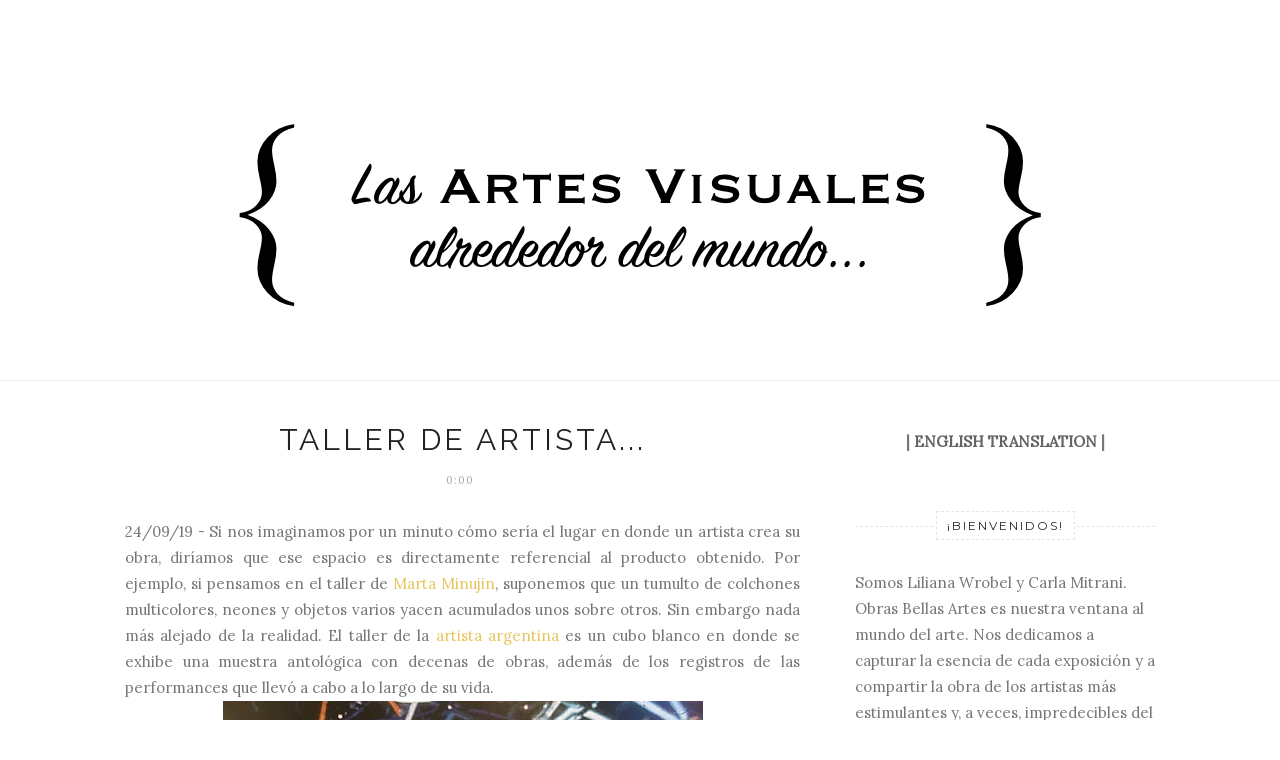

--- FILE ---
content_type: text/javascript; charset=UTF-8
request_url: https://www.obrasbellasartes.art/feeds/posts/default/-/Miscel%C3%A1neas?alt=json-in-script&callback=related_results_labels_thumbs&max-results=6
body_size: 12790
content:
// API callback
related_results_labels_thumbs({"version":"1.0","encoding":"UTF-8","feed":{"xmlns":"http://www.w3.org/2005/Atom","xmlns$openSearch":"http://a9.com/-/spec/opensearchrss/1.0/","xmlns$blogger":"http://schemas.google.com/blogger/2008","xmlns$georss":"http://www.georss.org/georss","xmlns$gd":"http://schemas.google.com/g/2005","xmlns$thr":"http://purl.org/syndication/thread/1.0","id":{"$t":"tag:blogger.com,1999:blog-2888426848842216261"},"updated":{"$t":"2026-01-13T17:28:23.934-08:00"},"category":[{"term":"Exposiciones Temporarias"},{"term":"Misceláneas"},{"term":"Siglo XXI"},{"term":"Arte Contemporáneo"},{"term":"Siglo XX"},{"term":"Fotografía"},{"term":"Arte Argentino"},{"term":"Escultura"},{"term":"Siglo XIX"},{"term":"Colecciones"},{"term":"Arte Europeo de los Siglos XIV al XVIII"},{"term":"Arte \u0026 Moda"},{"term":"Ferias"},{"term":"Donaciones"},{"term":"Video"},{"term":"Abstracción geométrica"},{"term":"Arte Antiguo"},{"term":"Arte del Renacimiento"},{"term":"Artes Electrónicas"},{"term":"Pintura y escultura francesa del siglo XIX"},{"term":"Arte Indigenista"},{"term":"Arte Interactivo"},{"term":"Arte Latinoamericano"},{"term":"Barroco"},{"term":"Mercado"},{"term":"Performance"},{"term":"Siglo XVI"},{"term":"Siglo XVIII"},{"term":"Tapices"},{"term":"Arte Chino"},{"term":"Arte Conceptual"},{"term":"Arte Moderno"},{"term":"Comisiones"},{"term":"Grabados"},{"term":"Manierismo"},{"term":"Nuevo Realismo"},{"term":"Pintura Italiana del Siglo XVIII"},{"term":"Posimpresionismo"},{"term":"Siglo XVII"}],"title":{"type":"text","$t":"El mundo de las Artes Visuales..."},"subtitle":{"type":"html","$t":""},"link":[{"rel":"http://schemas.google.com/g/2005#feed","type":"application/atom+xml","href":"https:\/\/www.obrasbellasartes.art\/feeds\/posts\/default"},{"rel":"self","type":"application/atom+xml","href":"https:\/\/www.blogger.com\/feeds\/2888426848842216261\/posts\/default\/-\/Miscel%C3%A1neas?alt=json-in-script\u0026max-results=6"},{"rel":"alternate","type":"text/html","href":"https:\/\/www.obrasbellasartes.art\/search\/label\/Miscel%C3%A1neas"},{"rel":"hub","href":"http://pubsubhubbub.appspot.com/"},{"rel":"next","type":"application/atom+xml","href":"https:\/\/www.blogger.com\/feeds\/2888426848842216261\/posts\/default\/-\/Miscel%C3%A1neas\/-\/Miscel%C3%A1neas?alt=json-in-script\u0026start-index=7\u0026max-results=6"}],"author":[{"name":{"$t":"Obras Bellas Artes"},"uri":{"$t":"http:\/\/www.blogger.com\/profile\/03282388425055802691"},"email":{"$t":"noreply@blogger.com"},"gd$image":{"rel":"http://schemas.google.com/g/2005#thumbnail","width":"16","height":"16","src":"https:\/\/img1.blogblog.com\/img\/b16-rounded.gif"}}],"generator":{"version":"7.00","uri":"http://www.blogger.com","$t":"Blogger"},"openSearch$totalResults":{"$t":"134"},"openSearch$startIndex":{"$t":"1"},"openSearch$itemsPerPage":{"$t":"6"},"entry":[{"id":{"$t":"tag:blogger.com,1999:blog-2888426848842216261.post-2114482347593071451"},"published":{"$t":"2025-01-06T13:42:00.000-08:00"},"updated":{"$t":"2025-01-08T09:31:28.144-08:00"},"category":[{"scheme":"http://www.blogger.com/atom/ns#","term":"Misceláneas"}],"title":{"type":"text","$t":"Lo que nos dejó el  2024..."},"content":{"type":"html","$t":"\u003Cdiv style=\"text-align: justify;\"\u003E\u0026nbsp;\u003C\/div\u003E\u003Cdiv style=\"text-align: left;\"\u003E\u003Cdiv\u003E\u003Cdiv style=\"text-align: justify;\"\u003E\u003Cb style=\"font-family: inherit;\"\u003EIndigenismo\u003C\/b\u003E\u003C\/div\u003E\u003Cspan lang=\"ES\"\u003E\u003Cdiv style=\"text-align: justify;\"\u003E\u003Cspan style=\"font-family: inherit;\"\u003EA través de la escultura, \u003C\/span\u003E\u003Ca href=\"https:\/\/www.obrasbellasartes.art\/2024\/11\/autonomia-indigenista-confirmada.html\" style=\"font-family: inherit;\" target=\"_blank\"\u003Ela instalación\u003C\/a\u003E\u003Cspan style=\"font-family: inherit;\"\u003E o la pintura, las culturas indígenas revelan su poder, emergiendo en espacios públicos, en el mercado de arte, en galerías y hasta en las instituciones más tradicionales. La memoria y la ecología\u0026nbsp;son los temas predominantes de estos trabajos centrados en la\u0026nbsp;riqueza de la diversidad, provocando una experiencia estética en la que aflora esta identidad conectada con la naturaleza (ahora más necesaria que nunca). Dicha retro-estética se reafirma, ya no solo como un susurro pasajero, sino como rugido listo para quedarse.\u003C\/span\u003E\u003C\/div\u003E\u003C\/span\u003E\u003Cspan lang=\"ES\"\u003E\u003Cdiv style=\"text-align: justify;\"\u003E\u003Cspan style=\"font-family: inherit;\"\u003E\u0026nbsp;\u003C\/span\u003E\u003C\/div\u003E\u003C\/span\u003E\u003Cspan lang=\"ES\"\u003E\u003Cdiv style=\"text-align: justify;\"\u003E\u003Cb style=\"font-family: inherit;\"\u003EPervivencia de las muestras inmersivas\u003C\/b\u003E\u003C\/div\u003E\u003C\/span\u003E\u003Cspan lang=\"ES\"\u003E\u003Cdiv style=\"text-align: justify;\"\u003E\u003Cspan lang=\"ES\"\u003E\u003Cspan style=\"font-family: inherit;\"\u003ELas \u003Ca href=\"https:\/\/www.obrasbellasartes.art\/2024\/11\/la-ola.html\" target=\"_blank\"\u003Emuestras inmersivas\u003C\/a\u003E siguen atrayendo a todo tipo de público, la ausencia del “aura”\u0026nbsp;\u003C\/span\u003E\u003C\/span\u003E(no tener en frente el original)\u0026nbsp;\u003Cspan style=\"font-family: inherit;\"\u003Eno nos preocupa,\u003C\/span\u003E\u003Cspan style=\"font-family: inherit;\"\u003E\u0026nbsp;\u003C\/span\u003E\u003Cspan style=\"font-family: inherit;\"\u003Esino recibir una catarata de sensaciones visuales,\u0026nbsp;auditivas y hasta físicas a través de réplicas de las obras icónicas de la historia del arte.\u003C\/span\u003E\u003Cspan style=\"font-family: inherit;\"\u003E\u0026nbsp;\u003C\/span\u003E\u003Cspan style=\"font-family: inherit;\"\u003EPor lo tanto, luego de este suceso se entiende por qué los recursos argumentativos o las\u0026nbsp;curadurías con varios núcleos explicativos resultan poco interesantes:\u0026nbsp;el espectáculo es lo que vale.\u003C\/span\u003E\u003C\/div\u003E\u003C\/span\u003E\u003Cspan lang=\"ES\"\u003E\u003Cdiv style=\"text-align: justify;\"\u003E\u003Cspan style=\"font-family: inherit;\"\u003E\u0026nbsp;\u003C\/span\u003E\u003C\/div\u003E\u003C\/span\u003E\u003Cspan lang=\"ES\"\u003E\u003Cdiv style=\"text-align: justify;\"\u003E\u003Cb style=\"font-family: inherit;\"\u003EEl año del colectivo Mondongo\u003C\/b\u003E\u003C\/div\u003E\u003C\/span\u003E\u003Cspan lang=\"ES\"\u003E\u003Cdiv style=\"text-align: justify;\"\u003E\u003Cspan lang=\"ES\"\u003E\u003Cspan style=\"font-family: inherit;\"\u003EEl grupo artístico conformado por los argentinos Juliana Laffitte y Manuel Mendanha ocuparon las primeras líneas de varias publicaciones por la presentación de \u003Ci\u003EManifestación \u003C\/i\u003Een el \u003Ca href=\"https:\/\/www.malba.org.ar\" target=\"_blank\"\u003EMALBA\u003C\/a\u003E,\u0026nbsp;\u0026nbsp;\u003Ci\u003EBaptisterio de los colores\u003C\/i\u003E en Arthaus y la instalación de una veintena de paisajes en la apertura de MALBA Puertos. A este éxito expositivo se sumó el del mercado, donde se lograron precios exorbitantes. El coleccionista Andrés Buhar\u0026nbsp;\u003C\/span\u003E\u003C\/span\u003Epagó 1,27 millones de dólares \u003Cspan style=\"font-family: inherit;\"\u003Epor la instalación de paisajes.\u003C\/span\u003E\u003C\/div\u003E\u003C\/span\u003E\u003Cspan lang=\"ES\"\u003E\u003Cdiv style=\"text-align: justify;\"\u003E\u003Cspan style=\"font-family: inherit;\"\u003E\u0026nbsp;\u003C\/span\u003E\u003C\/div\u003E\u003C\/span\u003E\u003Cspan lang=\"ES\"\u003E\u003Cdiv style=\"text-align: justify;\"\u003E\u003Cb style=\"font-family: inherit;\"\u003EEl auge de Comedian de Mauricio Cattelan\u003C\/b\u003E\u003C\/div\u003E\u003C\/span\u003E\u003Cspan lang=\"ES\"\u003E\u003Cdiv style=\"text-align: justify;\"\u003E\u003Cspan lang=\"ES\"\u003E\u003Cspan style=\"font-family: inherit;\"\u003ENada despertó el impacto de la \"banana pegada en la pared con cinta\" de Maurizio Cattelán, subastada en 6,24 millones de dólares.\u0026nbsp;\u003C\/span\u003E\u003C\/span\u003E\u003Cspan style=\"font-family: inherit;\"\u003EConcebida en 2019, donde causó sensación en la galería Perrotin en ArtBasel Miami, tenía, según la subastadora Sothebys una base entre 1 y 1,5 millones de dólares. Finalmente el martillo bajó en los 6,2 millones para al cripto emprendedor Justin Sun, que obviamente pagó en cripto y se comió la banana.\u003C\/span\u003E\u003Cspan style=\"font-family: inherit;\"\u003E\u0026nbsp;\u003C\/span\u003E\u003C\/div\u003E\u003C\/span\u003E\u003Cspan lang=\"ES\"\u003E\u003Cdiv style=\"text-align: justify;\"\u003E\u003Cspan style=\"font-family: inherit;\"\u003E\u003Cbr \/\u003E\u003C\/span\u003E\u003C\/div\u003E\u003C\/span\u003E\u003C\/div\u003E\u003Cdiv class=\"separator\" style=\"clear: both; text-align: center;\"\u003E\u003Ca href=\"https:\/\/blogger.googleusercontent.com\/img\/b\/R29vZ2xl\/AVvXsEjridej1Zpapkv4TE5-dRDTuMBddri9VPTRlpDeChHpHQc3gxZd4dprPYBy2jNbDKNv5SkdZDXUJ3F-YLJQlLdvSH8Qsc2YuqnNHIS-6qRffb8aEd2R8uY7VyNr1yUCvzKTG0Ff2EInuvW9Z-fPF2jumOlE4mllSmyizcw5l-BNVYTe4knIO7bmykjX3hAU\/s1433\/Foto1.jpg\" style=\"margin-left: 1em; margin-right: 1em;\"\u003E\u003Cimg border=\"0\" data-original-height=\"1433\" data-original-width=\"1319\" height=\"640\" src=\"https:\/\/blogger.googleusercontent.com\/img\/b\/R29vZ2xl\/AVvXsEjridej1Zpapkv4TE5-dRDTuMBddri9VPTRlpDeChHpHQc3gxZd4dprPYBy2jNbDKNv5SkdZDXUJ3F-YLJQlLdvSH8Qsc2YuqnNHIS-6qRffb8aEd2R8uY7VyNr1yUCvzKTG0Ff2EInuvW9Z-fPF2jumOlE4mllSmyizcw5l-BNVYTe4knIO7bmykjX3hAU\/w590-h640\/Foto1.jpg\" width=\"590\" \/\u003E\u003C\/a\u003E\u003C\/div\u003E\u003Cdiv class=\"separator\" style=\"clear: both; text-align: center;\"\u003E\u003Cspan style=\"font-family: inherit; text-align: justify;\"\u003E\u003Cb\u003EComedian\u003C\/b\u003E, de Maurizio Cattelan\u003C\/span\u003E\u003C\/div\u003E\u003Cdiv class=\"separator\" style=\"clear: both; text-align: center;\"\u003E\u003Ci\u003E\u003Cspan style=\"font-family: inherit; text-align: justify;\"\u003ESothebys\u003C\/span\u003E\u003Cspan style=\"font-family: inherit; text-align: justify;\"\u003E\u0026nbsp;\u003C\/span\u003E\u003C\/i\u003E\u003C\/div\u003E\u003Cdiv class=\"separator\" style=\"clear: both; text-align: center;\"\u003E\u003Ci\u003E\u003Cspan style=\"font-family: inherit; text-align: justify;\"\u003E\u003Cbr \/\u003E\u003C\/span\u003E\u003C\/i\u003E\u003C\/div\u003E\u003Cdiv class=\"separator\" style=\"clear: both; text-align: center;\"\u003E\u003Cspan lang=\"ES\" style=\"text-align: left;\"\u003E\u003Cdiv style=\"text-align: justify;\"\u003E\u003Cb style=\"font-family: inherit;\"\u003EInteligencia Artificial\u003C\/b\u003E\u003C\/div\u003E\u003C\/span\u003E\u003Cspan lang=\"ES\" style=\"text-align: left;\"\u003E\u003Cdiv style=\"text-align: justify;\"\u003E\u003Cspan style=\"font-family: inherit;\"\u003EEl mundo está cambiando rápidamente, inexorablemente y a veces impredeciblemente.\u0026nbsp;\u003C\/span\u003E\u003C\/div\u003E\u003C\/span\u003E\u003Cspan lang=\"ES\" style=\"text-align: left;\"\u003E\u003Cdiv style=\"text-align: justify;\"\u003E\u003Cspan lang=\"ES\"\u003ELa Inteligencia Artificial viene transformando el mercado de arte con eficiencia e innovación.\u0026nbsp;\u003C\/span\u003EArtBasel de Miami\u003Cspan style=\"font-family: inherit;\"\u003E\u0026nbsp;contó con una aplicación que se actualizaba de acuerdo con los intereses del visitante, recomendando en tiempo real qué ver, a quién escuchar o a qué evento asistir. Además brindaba datos interesantes y valiosos sobre los artistas y las galerías.\u003C\/span\u003E\u003Cspan style=\"font-family: inherit;\"\u003E\u0026nbsp;\u003C\/span\u003E\u003C\/div\u003E\u003C\/span\u003E\u003Cspan lang=\"ES\" style=\"text-align: left;\"\u003E\u003Cdiv style=\"text-align: justify;\"\u003E\u003Cspan style=\"font-family: inherit;\"\u003ELa casa de subastas Christie’s utiliza IA para acelerar las catalogaciones y para avanzar rápidamente sobre la autenticación de las obras. Sin embargo persiste el desafío del límite que se puede llegar a cruzar concerniente a la privacidad de transacciones y a los datos de los involucrados.\u003C\/span\u003E\u003C\/div\u003E\u003C\/span\u003E\u003C\/div\u003E\u003C\/div\u003E"},"link":[{"rel":"edit","type":"application/atom+xml","href":"https:\/\/www.blogger.com\/feeds\/2888426848842216261\/posts\/default\/2114482347593071451"},{"rel":"self","type":"application/atom+xml","href":"https:\/\/www.blogger.com\/feeds\/2888426848842216261\/posts\/default\/2114482347593071451"},{"rel":"alternate","type":"text/html","href":"https:\/\/www.obrasbellasartes.art\/2025\/01\/lo-que-nos-dejo-el-2024.html","title":"Lo que nos dejó el  2024..."}],"author":[{"name":{"$t":"Obras Bellas Artes"},"uri":{"$t":"http:\/\/www.blogger.com\/profile\/03282388425055802691"},"email":{"$t":"noreply@blogger.com"},"gd$image":{"rel":"http://schemas.google.com/g/2005#thumbnail","width":"16","height":"16","src":"https:\/\/img1.blogblog.com\/img\/b16-rounded.gif"}}],"media$thumbnail":{"xmlns$media":"http://search.yahoo.com/mrss/","url":"https:\/\/blogger.googleusercontent.com\/img\/b\/R29vZ2xl\/AVvXsEjridej1Zpapkv4TE5-dRDTuMBddri9VPTRlpDeChHpHQc3gxZd4dprPYBy2jNbDKNv5SkdZDXUJ3F-YLJQlLdvSH8Qsc2YuqnNHIS-6qRffb8aEd2R8uY7VyNr1yUCvzKTG0Ff2EInuvW9Z-fPF2jumOlE4mllSmyizcw5l-BNVYTe4knIO7bmykjX3hAU\/s72-w590-h640-c\/Foto1.jpg","height":"72","width":"72"}},{"id":{"$t":"tag:blogger.com,1999:blog-2888426848842216261.post-7447929192079462184"},"published":{"$t":"2023-10-04T09:28:00.001-07:00"},"updated":{"$t":"2023-10-04T09:29:06.283-07:00"},"category":[{"scheme":"http://www.blogger.com/atom/ns#","term":"Misceláneas"}],"title":{"type":"text","$t":"Los que se destacan en las ferias internacionales..."},"content":{"type":"html","$t":"\u003Cdiv style=\"text-align: justify;\"\u003E\u0026nbsp;\u003C\/div\u003E\u003Cdiv style=\"text-align: left;\"\u003E\u003Cp class=\"MsoNormal\" style=\"margin: 0cm; text-align: justify;\"\u003E\u003Cspan lang=\"ES\"\u003E\u003Cspan style=\"font-family: inherit;\"\u003E04\/10\/23 - El que sigue es un escueto recuento de artistas que son valores seguros en el mercado de arte. ¿Qué es lo que hace que un artista se prefiera a otro? ¿La calidad de su trabajo? ¿El relato que contiene la obra? ¿El renombre internacional? Quizás sea la sumatoria de todos éstos. Pero no hay una fórmula para el éxito ni para el talento.\u0026nbsp;\u003Co:p\u003E\u003C\/o:p\u003E\u003C\/span\u003E\u003C\/span\u003E\u003C\/p\u003E\u003Cp class=\"MsoNormal\" style=\"margin: 0cm; text-align: justify;\"\u003E\u003Cspan lang=\"ES\"\u003E\u003Cspan style=\"font-family: inherit;\"\u003EEn este post mostramos aquellos que nunca dejan de sorprendernos a pesar de que los vemos una y otra vez.\u003Co:p\u003E\u003C\/o:p\u003E\u003C\/span\u003E\u003C\/span\u003E\u003C\/p\u003E\u003Cp class=\"MsoNormal\" style=\"margin: 0cm; text-align: center;\"\u003E\u003Cspan lang=\"ES\"\u003E\u003Cspan style=\"font-family: inherit;\"\u003E\u0026nbsp;\u003C\/span\u003E\u003C\/span\u003E\u003C\/p\u003E\u003Cdiv class=\"separator\" style=\"clear: both; text-align: center;\"\u003E\u003Cspan style=\"font-family: inherit;\"\u003E\u003Ca href=\"https:\/\/blogger.googleusercontent.com\/img\/b\/R29vZ2xl\/[base64]\/s640\/Foto1.jpg\" style=\"margin-left: 1em; margin-right: 1em;\"\u003E\u003Cimg border=\"0\" data-original-height=\"460\" data-original-width=\"640\" height=\"460\" src=\"https:\/\/blogger.googleusercontent.com\/img\/b\/R29vZ2xl\/[base64]\/w640-h460\/Foto1.jpg\" width=\"640\" \/\u003E\u003C\/a\u003E\u003C\/span\u003E\u003Cspan style=\"font-family: inherit;\"\u003E\u003Cb\u003EPantheon Roma VI\u003C\/b\u003E, de Vera Luther (15 de \u003C\/span\u003EJulio\u003Cspan style=\"font-family: inherit;\"\u003E\u0026nbsp;de 2020)\u003C\/span\u003E\u003C\/div\u003E\u003Cp class=\"MsoNormal\" style=\"margin: 0cm; text-align: center;\"\u003E\u003Cspan style=\"font-family: inherit;\"\u003E\u003Ci\u003ETécnica: impresión única\u003C\/i\u003E\u003C\/span\u003E\u003C\/p\u003E\u003Cp class=\"MsoNormal\" style=\"margin: 0cm; text-align: center;\"\u003E\u003Cspan lang=\"EN-US\"\u003E\u003Cspan style=\"font-family: inherit;\"\u003E\u0026nbsp;\u003C\/span\u003E\u003C\/span\u003E\u003C\/p\u003E\u003Cdiv class=\"separator\" style=\"clear: both; text-align: center;\"\u003E\u003Ca href=\"https:\/\/blogger.googleusercontent.com\/img\/b\/R29vZ2xl\/AVvXsEj9Cg7AHzgiH6sboA9t73V3nkr_xBK0rNnfAanWWelT7q5WWGUyXUkPjUhFN0CresLJVy9d9DodLy31vOQrbijN4PAUiyd_Urkof_DNEfap6LvsoaF6cvoXmxLuOpAs97EpOxC4OMBs6-pYWQSBnCyzjcElfR7QCJSQ75EOmvwJrTeI322KdWXG0-HvQaJQ\/s640\/Foto2.jpg\" style=\"margin-left: 1em; margin-right: 1em;\"\u003E\u003Cimg border=\"0\" data-original-height=\"640\" data-original-width=\"620\" height=\"640\" src=\"https:\/\/blogger.googleusercontent.com\/img\/b\/R29vZ2xl\/AVvXsEj9Cg7AHzgiH6sboA9t73V3nkr_xBK0rNnfAanWWelT7q5WWGUyXUkPjUhFN0CresLJVy9d9DodLy31vOQrbijN4PAUiyd_Urkof_DNEfap6LvsoaF6cvoXmxLuOpAs97EpOxC4OMBs6-pYWQSBnCyzjcElfR7QCJSQ75EOmvwJrTeI322KdWXG0-HvQaJQ\/w620-h640\/Foto2.jpg\" width=\"620\" \/\u003E\u003C\/a\u003E\u003C\/div\u003E\u003Cp class=\"MsoNormal\" style=\"margin: 0cm; text-align: center;\"\u003E\u003Cspan style=\"font-family: inherit;\"\u003E\u003Cb\u003EIntercoms…\u003C\/b\u003E, de Do Ho Suh (2019)\u003C\/span\u003E\u003C\/p\u003E\u003Cp class=\"MsoNormal\" style=\"margin: 0cm; text-align: center;\"\u003E\u003Cspan lang=\"ES\"\u003E\u003Cspan style=\"font-family: inherit;\"\u003E\u003Ci\u003ETécnica: tela de poliester\u003C\/i\u003E\u003Co:p\u003E\u003C\/o:p\u003E\u003C\/span\u003E\u003C\/span\u003E\u003C\/p\u003E\u003Cp class=\"MsoNormal\" style=\"margin: 0cm; text-align: center;\"\u003E\u003Cspan lang=\"ES\"\u003E\u003Cspan style=\"font-family: inherit;\"\u003E\u0026nbsp;\u003C\/span\u003E\u003C\/span\u003E\u003C\/p\u003E\u003Cdiv class=\"separator\" style=\"clear: both; text-align: center;\"\u003E\u003Ca href=\"https:\/\/blogger.googleusercontent.com\/img\/b\/R29vZ2xl\/AVvXsEgzITnYthK02aFlUdurhuaVZFUi3gGRIATD2I5FzBhibNASUH0_us7-7hw5bxJKuR4khH3xKRx9Y3eonGkHjesq9B78Fzrv2SfTERZtMrzmOG2FAxd2egucx6G_ciXEHTxIRnvZHv4mOjqT367MWDRw4h1BXCxoIintPmD-81dSskWuM5bs-WUhfc_NDi6J\/s640\/Foto3.jpg\" style=\"margin-left: 1em; margin-right: 1em;\"\u003E\u003Cimg border=\"0\" data-original-height=\"448\" data-original-width=\"640\" height=\"448\" src=\"https:\/\/blogger.googleusercontent.com\/img\/b\/R29vZ2xl\/AVvXsEgzITnYthK02aFlUdurhuaVZFUi3gGRIATD2I5FzBhibNASUH0_us7-7hw5bxJKuR4khH3xKRx9Y3eonGkHjesq9B78Fzrv2SfTERZtMrzmOG2FAxd2egucx6G_ciXEHTxIRnvZHv4mOjqT367MWDRw4h1BXCxoIintPmD-81dSskWuM5bs-WUhfc_NDi6J\/w640-h448\/Foto3.jpg\" width=\"640\" \/\u003E\u003C\/a\u003E\u003C\/div\u003E\u003Cp class=\"MsoNormal\" style=\"margin: 0cm; text-align: center;\"\u003E\u003Cspan style=\"font-family: inherit;\"\u003E\u003Cb\u003EHow Many More?\u003C\/b\u003E, de Paola PIVI (2022)\u003C\/span\u003E\u003C\/p\u003E\u003Cp class=\"MsoNormal\" style=\"margin: 0cm; text-align: center;\"\u003E\u003Cspan style=\"font-family: inherit;\"\u003E\u003Ci\u003ETécnica: impresión digital\u003C\/i\u003E\u003C\/span\u003E\u003C\/p\u003E\u003Cp class=\"MsoNormal\" style=\"margin: 0cm; text-align: center;\"\u003E\u003Cspan lang=\"ES\"\u003E\u003Cspan style=\"font-family: inherit;\"\u003E\u0026nbsp;\u003C\/span\u003E\u003C\/span\u003E\u003C\/p\u003E\u003Cdiv class=\"separator\" style=\"clear: both; text-align: center;\"\u003E\u003Ca href=\"https:\/\/blogger.googleusercontent.com\/img\/b\/R29vZ2xl\/AVvXsEg-1Zlh5o8dGhDG7PXuYHdp2kgKGbAkc0lmsFS8nkttaRwBZYNu98J5pe_k2QqUKyfur251w82mGSDxMBS7wNjcMqE8HPMzTtEj0xAXksJdA4x1ucb3fc9d7BB3i0Y0Ls6aXVfcQA8LqZGJ5zmzzrGI67I03EyKNcgwF7xNo7smAG2OHQGjsVPTxEOP7srH\/s640\/Foto4.jpg\" style=\"margin-left: 1em; margin-right: 1em;\"\u003E\u003Cimg border=\"0\" data-original-height=\"640\" data-original-width=\"480\" height=\"640\" src=\"https:\/\/blogger.googleusercontent.com\/img\/b\/R29vZ2xl\/AVvXsEg-1Zlh5o8dGhDG7PXuYHdp2kgKGbAkc0lmsFS8nkttaRwBZYNu98J5pe_k2QqUKyfur251w82mGSDxMBS7wNjcMqE8HPMzTtEj0xAXksJdA4x1ucb3fc9d7BB3i0Y0Ls6aXVfcQA8LqZGJ5zmzzrGI67I03EyKNcgwF7xNo7smAG2OHQGjsVPTxEOP7srH\/w480-h640\/Foto4.jpg\" width=\"480\" \/\u003E\u003C\/a\u003E\u003C\/div\u003E\u003Cp class=\"MsoNormal\" style=\"margin: 0cm; text-align: center;\"\u003E\u003Cspan style=\"font-family: inherit;\"\u003ELaure Prouvost\u003C\/span\u003E\u003C\/p\u003E\u003Cp class=\"MsoNormal\" style=\"margin: 0cm; text-align: center;\"\u003E\u003Cspan style=\"font-family: inherit;\"\u003E\u003Ci\u003EArtBasel en Basel\u003C\/i\u003E\u003C\/span\u003E\u003C\/p\u003E\u003Cp class=\"MsoNormal\" style=\"margin: 0cm; text-align: center;\"\u003E\u003Cspan lang=\"ES\"\u003E\u003Cspan style=\"font-family: inherit;\"\u003E\u0026nbsp;\u003C\/span\u003E\u003C\/span\u003E\u003C\/p\u003E\u003Cdiv class=\"separator\" style=\"clear: both; text-align: center;\"\u003E\u003Ca href=\"https:\/\/blogger.googleusercontent.com\/img\/b\/R29vZ2xl\/AVvXsEjQzwC-kBp6yDOdIKXT4TKoKD6LnC5PQYJoIpdt1QzCot-sDCSHOlfzgqqhkfdYJlhTYnGgsNLbPwduilBhMm6zSeajwSzNq1Oa8z5vf1sjICgJRkI8khqVfQ6HKyPOSlPikUzG3WJdPV9mwwqt5p2IjeyTT2OvzKbOyvD9wCD8qlWpz9_HerKdvHpx0tRL\/s640\/Foto5.jpg\" style=\"margin-left: 1em; margin-right: 1em;\"\u003E\u003Cimg border=\"0\" data-original-height=\"350\" data-original-width=\"640\" height=\"350\" src=\"https:\/\/blogger.googleusercontent.com\/img\/b\/R29vZ2xl\/AVvXsEjQzwC-kBp6yDOdIKXT4TKoKD6LnC5PQYJoIpdt1QzCot-sDCSHOlfzgqqhkfdYJlhTYnGgsNLbPwduilBhMm6zSeajwSzNq1Oa8z5vf1sjICgJRkI8khqVfQ6HKyPOSlPikUzG3WJdPV9mwwqt5p2IjeyTT2OvzKbOyvD9wCD8qlWpz9_HerKdvHpx0tRL\/w640-h350\/Foto5.jpg\" width=\"640\" \/\u003E\u003C\/a\u003E\u003C\/div\u003E\u003Cp class=\"MsoNormal\" style=\"margin: 0cm; text-align: center;\"\u003E\u003Cspan style=\"font-family: inherit;\"\u003ETracey Emin\u003C\/span\u003E\u003C\/p\u003E\u003Cp class=\"MsoNormal\" style=\"margin: 0cm; text-align: center;\"\u003E\u003Cspan style=\"font-family: inherit;\"\u003E\u003Ci\u003EGalleria Lorcan O’Neill, Roma\u003C\/i\u003E\u003C\/span\u003E\u003C\/p\u003E\u003Cp class=\"MsoNormal\" style=\"margin: 0cm; text-align: center;\"\u003E\u003Cspan lang=\"ES\"\u003E\u003Cspan style=\"font-family: inherit;\"\u003E\u0026nbsp;\u003C\/span\u003E\u003C\/span\u003E\u003C\/p\u003E\u003Cdiv class=\"separator\" style=\"clear: both; text-align: center;\"\u003E\u003Ca href=\"https:\/\/blogger.googleusercontent.com\/img\/b\/R29vZ2xl\/[base64]\/s640\/Foto6.jpg\" style=\"margin-left: 1em; margin-right: 1em;\"\u003E\u003Cimg border=\"0\" data-original-height=\"554\" data-original-width=\"640\" height=\"554\" src=\"https:\/\/blogger.googleusercontent.com\/img\/b\/R29vZ2xl\/[base64]\/w640-h554\/Foto6.jpg\" width=\"640\" \/\u003E\u003C\/a\u003E\u003C\/div\u003E\u003Cp class=\"MsoNormal\" style=\"margin: 0cm; text-align: center;\"\u003E\u003Cspan style=\"font-family: inherit;\"\u003E\u003Cb\u003EPassage du Commerce-Saint-André\u003C\/b\u003E, de Balthus (1952-1954)\u003C\/span\u003E\u003C\/p\u003E\u003Cp class=\"MsoNormal\" style=\"margin: 0cm; text-align: center;\"\u003E\u003Cspan style=\"font-family: inherit;\"\u003E\u003Ci\u003EFundación Beyeler\u003C\/i\u003E\u003C\/span\u003E\u003C\/p\u003E\u003Cp class=\"MsoNormal\" style=\"margin: 0cm; text-align: center;\"\u003E\u003Cspan lang=\"ES\"\u003E\u003Cspan style=\"font-family: inherit;\"\u003E\u0026nbsp;\u003C\/span\u003E\u003C\/span\u003E\u003C\/p\u003E\u003C\/div\u003E"},"link":[{"rel":"edit","type":"application/atom+xml","href":"https:\/\/www.blogger.com\/feeds\/2888426848842216261\/posts\/default\/7447929192079462184"},{"rel":"self","type":"application/atom+xml","href":"https:\/\/www.blogger.com\/feeds\/2888426848842216261\/posts\/default\/7447929192079462184"},{"rel":"alternate","type":"text/html","href":"https:\/\/www.obrasbellasartes.art\/2023\/10\/los-que-se-destacan-en-las-ferias.html","title":"Los que se destacan en las ferias internacionales..."}],"author":[{"name":{"$t":"Obras Bellas Artes"},"uri":{"$t":"http:\/\/www.blogger.com\/profile\/03282388425055802691"},"email":{"$t":"noreply@blogger.com"},"gd$image":{"rel":"http://schemas.google.com/g/2005#thumbnail","width":"16","height":"16","src":"https:\/\/img1.blogblog.com\/img\/b16-rounded.gif"}}],"media$thumbnail":{"xmlns$media":"http://search.yahoo.com/mrss/","url":"https:\/\/blogger.googleusercontent.com\/img\/b\/R29vZ2xl\/[base64]\/s72-w640-h460-c\/Foto1.jpg","height":"72","width":"72"}},{"id":{"$t":"tag:blogger.com,1999:blog-2888426848842216261.post-9076979610717767089"},"published":{"$t":"2023-03-23T15:14:00.004-07:00"},"updated":{"$t":"2023-03-27T11:34:52.413-07:00"},"category":[{"scheme":"http://www.blogger.com/atom/ns#","term":"Misceláneas"}],"title":{"type":"text","$t":"Las radiografías de la colección del Barón Thyssen..."},"content":{"type":"html","$t":"\u003Cdiv style=\"text-align: justify;\"\u003E\u003Cspan style=\"font-family: inherit;\"\u003E\u0026nbsp;\u003C\/span\u003E\u003C\/div\u003E\u003Cdiv style=\"text-align: left;\"\u003E\u003Cp class=\"MsoNormal\" style=\"margin: 0cm; text-align: justify;\"\u003E\u003Cspan lang=\"ES\"\u003E\u003Cspan style=\"font-family: inherit;\"\u003E\u0026nbsp;\u003C\/span\u003E\u003C\/span\u003E\u003C\/p\u003E\u003Cp class=\"MsoNormal\" style=\"margin: 0cm; text-align: justify;\"\u003E\u003Cspan lang=\"ES\"\u003E\u003Cspan style=\"font-family: inherit;\"\u003E23\/03\/23 - En 2018 TBA21(*) le encargó al artista libanés Walid Raad (1967) un proyecto relativo al traspaso de la colección Tyssen-Bornemisza desde lo privado a lo público. La investigación abarcó el conjunto de obras, los archivos, los depósitos y la relación de la familia con el arte. Durante la búsqueda Raad rescató fragmentos de la historia universal,\u0026nbsp;\u0026nbsp;documentos y ciertos “artefactos”.\u0026nbsp;\u003Co:p\u003E\u003C\/o:p\u003E\u003C\/span\u003E\u003C\/span\u003E\u003C\/p\u003E\u003Cp class=\"MsoNormal\" style=\"margin: 0cm; text-align: justify;\"\u003E\u003Cspan lang=\"ES\"\u003E\u003Cspan style=\"font-family: inherit;\"\u003EEl proyecto recibió por título\u0026nbsp;\u003Ci\u003ECotton Under My Feet\u003C\/i\u003E y fue expuesto, como era de esperar, en el \u003Ca href=\"https:\/\/www.museothyssen.org\" target=\"_blank\"\u003EMuseo Nacional Tyssen-Bornemisza\u003C\/a\u003E de Madrid.\u003Co:p\u003E\u003C\/o:p\u003E\u003C\/span\u003E\u003C\/span\u003E\u003C\/p\u003E\u003Cp class=\"MsoNormal\" style=\"margin: 0cm; text-align: justify;\"\u003E\u003Cspan lang=\"ES\"\u003E\u003Cspan style=\"font-family: inherit;\"\u003EA lo largo de las diferentes salas, la exposición conmemoraba\u0026nbsp;la génesis de dicho museo. La muestra se desarrolló en el piso inferior, algo parecido a un\u0026nbsp;sótano que resultó una suerte de gineceo de la colección permanente del Barón exhibida arriba.\u003Co:p\u003E\u003C\/o:p\u003E\u003C\/span\u003E\u003C\/span\u003E\u003C\/p\u003E\u003Cp class=\"MsoNormal\" style=\"margin: 0cm; text-align: justify;\"\u003E\u003Cspan lang=\"ES\"\u003E\u003Cspan style=\"font-family: inherit;\"\u003EDe todo lo expuesto rescatamos la presencia de una serie de\u0026nbsp;\u0026nbsp;radiografías de las pinturas, por ser un objeto extraño a partir de cómo se originaron\u0026nbsp;\u0026nbsp;y de cómo terminaron exhibiéndose.\u0026nbsp;\u003Co:p\u003E\u003C\/o:p\u003E\u003C\/span\u003E\u003C\/span\u003E\u003C\/p\u003E\u003Cp class=\"MsoNormal\" style=\"margin: 0cm; text-align: justify;\"\u003E\u003Cspan lang=\"ES\"\u003E\u003Cspan style=\"font-family: inherit;\"\u003E\u0026nbsp;\u003C\/span\u003E\u003C\/span\u003E\u003C\/p\u003E\u003Cdiv class=\"separator\" style=\"clear: both; text-align: center;\"\u003E\u003Ca href=\"https:\/\/blogger.googleusercontent.com\/img\/b\/R29vZ2xl\/AVvXsEgOkOWyyqMuMuGJRP5VqqkxmYXw3hXYHZnKClIhUj_i6NaFDNeF0Lrad-ESakUGo3kJ-Mrny6nSfdk6dIH3-69dUYrRZUHWpbMqI1KEgMigd1uWIXopRWROYClD2AjVwH2GbFU9nzCv_JgtN7f5pBI92TypqPB93cuv32y98opN2VvcA30SgkqEt-H7aw\/s640\/Foto1.jpg\" style=\"margin-left: 1em; margin-right: 1em;\"\u003E\u003Cimg border=\"0\" data-original-height=\"640\" data-original-width=\"589\" height=\"640\" src=\"https:\/\/blogger.googleusercontent.com\/img\/b\/R29vZ2xl\/AVvXsEgOkOWyyqMuMuGJRP5VqqkxmYXw3hXYHZnKClIhUj_i6NaFDNeF0Lrad-ESakUGo3kJ-Mrny6nSfdk6dIH3-69dUYrRZUHWpbMqI1KEgMigd1uWIXopRWROYClD2AjVwH2GbFU9nzCv_JgtN7f5pBI92TypqPB93cuv32y98opN2VvcA30SgkqEt-H7aw\/w590-h640\/Foto1.jpg\" width=\"590\" \/\u003E\u003C\/a\u003E\u003C\/div\u003E\u003Cbr \/\u003E\u003Cdiv class=\"separator\" style=\"clear: both; text-align: center;\"\u003E\u003Ca href=\"https:\/\/blogger.googleusercontent.com\/img\/b\/R29vZ2xl\/AVvXsEjM76X2qKr9j7kFIyNKMGaD6GTvVPZC5_83vpveO3vBwxRRNysxSN-_TrA1QMPYz2HMTA6QGbsnLxGdNtuFtJXnLivn99murCi0G7xWqtOw9x5zaRZdmY9e-hILBGe1yFaypeu0hjjOLRxbVYEMJnxvDjrmS7dq20cSNmx5sjB0y2ieCUSZEVUrgbR8OA\/s640\/Foto2.jpg\" style=\"margin-left: 1em; margin-right: 1em;\"\u003E\u003Cimg border=\"0\" data-original-height=\"640\" data-original-width=\"345\" height=\"640\" src=\"https:\/\/blogger.googleusercontent.com\/img\/b\/R29vZ2xl\/AVvXsEjM76X2qKr9j7kFIyNKMGaD6GTvVPZC5_83vpveO3vBwxRRNysxSN-_TrA1QMPYz2HMTA6QGbsnLxGdNtuFtJXnLivn99murCi0G7xWqtOw9x5zaRZdmY9e-hILBGe1yFaypeu0hjjOLRxbVYEMJnxvDjrmS7dq20cSNmx5sjB0y2ieCUSZEVUrgbR8OA\/w346-h640\/Foto2.jpg\" width=\"346\" \/\u003E\u003C\/a\u003E\u003C\/div\u003E\u003Cbr \/\u003E\u003Cdiv class=\"separator\" style=\"clear: both; text-align: center;\"\u003E\u003Ca href=\"https:\/\/blogger.googleusercontent.com\/img\/b\/R29vZ2xl\/AVvXsEgLhQK-GBqcDONYEdGXvXR91eM450D2_WvB4WRkKQFZkhS4_RF8XtYjhGhAncRCrmO3eEG6qKG02-6vw1bhHIhjuFLTH3LjLKSD1r-jiMrDTH-E_yxnRYRPnO-rnktjH4ArOlZ3uuoi2h8u11UYnXMnZ4SQMcS35jcW1uAGOTXp0LzHq3U5RfDHzXK08A\/s640\/Foto3.jpg\" style=\"margin-left: 1em; margin-right: 1em;\"\u003E\u003Cimg border=\"0\" data-original-height=\"640\" data-original-width=\"480\" height=\"640\" src=\"https:\/\/blogger.googleusercontent.com\/img\/b\/R29vZ2xl\/AVvXsEgLhQK-GBqcDONYEdGXvXR91eM450D2_WvB4WRkKQFZkhS4_RF8XtYjhGhAncRCrmO3eEG6qKG02-6vw1bhHIhjuFLTH3LjLKSD1r-jiMrDTH-E_yxnRYRPnO-rnktjH4ArOlZ3uuoi2h8u11UYnXMnZ4SQMcS35jcW1uAGOTXp0LzHq3U5RfDHzXK08A\/w480-h640\/Foto3.jpg\" width=\"480\" \/\u003E\u003C\/a\u003E\u003C\/div\u003E\u003Cdiv class=\"separator\" style=\"clear: both; text-align: center;\"\u003E\u003Cspan style=\"font-family: inherit; text-align: justify;\"\u003E\u003Ci\u003ELas radiografías\u003C\/i\u003E\u003C\/span\u003E\u003C\/div\u003E\u003Cp class=\"MsoNormal\" style=\"margin: 0cm; text-align: justify;\"\u003E\u003Cspan lang=\"ES\"\u003E\u003Cspan style=\"font-family: inherit;\"\u003E\u0026nbsp;\u003C\/span\u003E\u003C\/span\u003E\u003C\/p\u003E\u003Cp class=\"MsoNormal\" style=\"margin: 0cm; text-align: justify;\"\u003E\u003Cspan lang=\"ES\"\u003E\u003Cspan style=\"font-family: inherit;\"\u003EDentro del laberinto historiográfico de Walid Raad surge el nombre de la restauradora Lamia Antonova, quien radiografió las obras de la colección. ¿Qué descubre Antonova? Que los marcos terminarían contaminando a las pinturas que custodiaban y además que esas imágenes eran capaces de detectar patologías futuras.\u003Co:p\u003E\u003C\/o:p\u003E\u003C\/span\u003E\u003C\/span\u003E\u003C\/p\u003E\u003Cp class=\"MsoNormal\" style=\"margin: 0cm; text-align: justify;\"\u003E\u003Cspan lang=\"ES\"\u003E\u003Cspan style=\"font-family: inherit;\"\u003ETodo lo del párrafo anterior se explica en la cartela que acompaña a las radiografías exhibidas y se agrega además el siguiente concepto de la restauradora:\u003Co:p\u003E\u003C\/o:p\u003E\u003C\/span\u003E\u003C\/span\u003E\u003C\/p\u003E\u003Cp class=\"MsoNormal\" style=\"margin: 0cm; text-align: justify;\"\u003E\u003Cspan lang=\"ES\"\u003E\u003Cspan style=\"font-family: inherit;\"\u003E\u003Ci\u003E“(Las pinturas) tomarían medidas para defenderse. Y lo que más temía era que decidieran huir, darse a la fuga.”\u0026nbsp;\u003C\/i\u003E\u003Co:p\u003E\u003C\/o:p\u003E\u003C\/span\u003E\u003C\/span\u003E\u003C\/p\u003E\u003Cp class=\"MsoNormal\" style=\"margin: 0cm; text-align: justify;\"\u003E\u003Cspan lang=\"ES\"\u003E\u003Cspan style=\"font-family: inherit;\"\u003E¿Qué nos quiere decir el curador con estas palabras de la restauradora? Nos\u0026nbsp;incluye en el relato para que creamos o no lo que\u0026nbsp;\u0026nbsp;estamos leyendo: Como si fuera un juego.\u003Co:p\u003E\u003C\/o:p\u003E\u003C\/span\u003E\u003C\/span\u003E\u003C\/p\u003E\u003Cp class=\"MsoNormal\" style=\"margin: 0cm; text-align: justify;\"\u003E\u003Cspan lang=\"ES\"\u003E\u003Cspan style=\"font-family: inherit;\"\u003EContinúa la\u0026nbsp;cartela explicando que debido a la superstición de Antonova se triplicaron y cuadruplicaron la cantidad de grapas y clavos en cada marco…\u003Co:p\u003E\u003C\/o:p\u003E\u003C\/span\u003E\u003C\/span\u003E\u003C\/p\u003E\u003Cp class=\"MsoNormal\" style=\"margin: 0cm; text-align: justify;\"\u003E\u003Cspan lang=\"ES\"\u003E\u003Cspan style=\"font-family: inherit;\"\u003EEs así como una pintura tiene 77 clavos adicionales, otra 7 tornillos, otra 18.\u0026nbsp;Nos preguntamos\u0026nbsp;si funcionó semejante acción para que las\u0026nbsp;imágenes no huyeran. Parece que hasta hoy sí.\u0026nbsp;\u003Co:p\u003E\u003C\/o:p\u003E\u003C\/span\u003E\u003C\/span\u003E\u003C\/p\u003E\u003Cp class=\"MsoNormal\" style=\"margin: 0cm; text-align: justify;\"\u003E\u003Cspan lang=\"ES\"\u003E\u003Cspan style=\"font-family: inherit;\"\u003E\u0026nbsp;\u003C\/span\u003E\u003C\/span\u003E\u003C\/p\u003E\u003Cp class=\"MsoNormal\" style=\"margin: 0cm; text-align: justify;\"\u003E\u003Cspan lang=\"ES\"\u003E\u003Cspan style=\"font-family: inherit;\"\u003E\u003Ci\u003E\u003Cbr \/\u003E\u003C\/i\u003E\u003C\/span\u003E\u003C\/span\u003E\u003C\/p\u003E\u003Cp class=\"MsoNormal\" style=\"margin: 0cm; text-align: justify;\"\u003E\u003Cspan lang=\"ES\"\u003E\u003Ci\u003E\u003Cspan style=\"font-family: inherit;\"\u003E(*) TBA21 es una fundación artística y filantrópica internacional que defiende el poder del arte como agente de transformación. Tiene sedes en Madrid y Venecia pero su radio de acción se extiende a todo el planeta.\u003C\/span\u003E\u003C\/i\u003E\u003C\/span\u003E\u003C\/p\u003E\u003C\/div\u003E"},"link":[{"rel":"edit","type":"application/atom+xml","href":"https:\/\/www.blogger.com\/feeds\/2888426848842216261\/posts\/default\/9076979610717767089"},{"rel":"self","type":"application/atom+xml","href":"https:\/\/www.blogger.com\/feeds\/2888426848842216261\/posts\/default\/9076979610717767089"},{"rel":"alternate","type":"text/html","href":"https:\/\/www.obrasbellasartes.art\/2023\/03\/las-radiografias-de-la-coleccion-del.html","title":"Las radiografías de la colección del Barón Thyssen..."}],"author":[{"name":{"$t":"Obras Bellas Artes"},"uri":{"$t":"http:\/\/www.blogger.com\/profile\/03282388425055802691"},"email":{"$t":"noreply@blogger.com"},"gd$image":{"rel":"http://schemas.google.com/g/2005#thumbnail","width":"16","height":"16","src":"https:\/\/img1.blogblog.com\/img\/b16-rounded.gif"}}],"media$thumbnail":{"xmlns$media":"http://search.yahoo.com/mrss/","url":"https:\/\/blogger.googleusercontent.com\/img\/b\/R29vZ2xl\/AVvXsEgOkOWyyqMuMuGJRP5VqqkxmYXw3hXYHZnKClIhUj_i6NaFDNeF0Lrad-ESakUGo3kJ-Mrny6nSfdk6dIH3-69dUYrRZUHWpbMqI1KEgMigd1uWIXopRWROYClD2AjVwH2GbFU9nzCv_JgtN7f5pBI92TypqPB93cuv32y98opN2VvcA30SgkqEt-H7aw\/s72-w590-h640-c\/Foto1.jpg","height":"72","width":"72"}},{"id":{"$t":"tag:blogger.com,1999:blog-2888426848842216261.post-6737125838878823289"},"published":{"$t":"2022-12-27T18:01:00.008-08:00"},"updated":{"$t":"2022-12-30T07:12:19.852-08:00"},"category":[{"scheme":"http://www.blogger.com/atom/ns#","term":"Misceláneas"}],"title":{"type":"text","$t":"Lo que nos dejó el 2022..."},"content":{"type":"html","$t":"\u003Cp style=\"text-align: justify;\"\u003E\u003Cspan style=\"font-family: inherit;\"\u003E\u0026nbsp;\u003C\/span\u003E\u003C\/p\u003E\u003Cdiv style=\"text-align: left;\"\u003E\u003Cp class=\"MsoNormal\" style=\"margin: 0cm; text-align: justify;\"\u003E\u003Cspan lang=\"ES\"\u003E\u003Cspan style=\"font-family: inherit;\"\u003E\u003Cb\u003EUna curaduría con cambio de paradigma: \u003C\/b\u003ELa de Cecilia Alemani en la Bienal de Venecia porque exhibió a las artistas en el exacto lugar donde deberían haber estado en la Historia del Arte de Occidente.\u0026nbsp;\u003Co:p\u003E\u003C\/o:p\u003E\u003C\/span\u003E\u003C\/span\u003E\u003C\/p\u003E\u003Cp class=\"MsoNormal\" style=\"margin: 0cm; text-align: justify;\"\u003E\u003Cspan lang=\"ES\"\u003E\u003Cspan style=\"font-family: inherit;\"\u003ECuando ya parecía que habíamos visto todas las muestras con artistas como protagonistas, aparece la curadora en un espacio internacional con un relato que incluyó\u0026nbsp;una búsqueda y un análisis exhaustivo, una elección de obras exquisitas y una recuperación de objetos artísticos olvidados,\u0026nbsp;ensamblados en un montaje fuera de todo lo previsto. Alemani se atrevió a incluir en \u003Ca href=\"https:\/\/www.obrasbellasartes.art\/2022\/05\/bienal-de-venecia-parte-i.html\" target=\"_blank\"\u003Ela \u003Ci\u003Emostra\u003C\/i\u003E del arte contemporáneo\u003C\/a\u003E por excelencia no solo trabajos de años pasados sino de siglos pasados. Aquello que estuvo olvidado o rechazado por ser de una artista mujer salió a la luz sin prepotencias y sin discursos agresivos. Allí estuvo simplemente porque le correspondía. Gracias a Alemani o quizás no, las artistas dominaron el espacio artístico como también los precios en el mercado.\u003Co:p\u003E\u003C\/o:p\u003E\u003C\/span\u003E\u003C\/span\u003E\u003C\/p\u003E\u003Cp class=\"MsoNormal\" style=\"margin: 0cm; text-align: justify;\"\u003E\u003Cspan lang=\"ES\"\u003E\u003Cspan style=\"font-family: inherit;\"\u003E\u003Cbr \/\u003E\u003C\/span\u003E\u003C\/span\u003E\u003C\/p\u003E\u003Cp class=\"MsoNormal\" style=\"margin: 0cm; text-align: justify;\"\u003E\u003Cspan lang=\"ES\"\u003E\u003C\/span\u003E\u003C\/p\u003E\u003Cdiv class=\"separator\" style=\"clear: both; text-align: center;\"\u003E\u003Cspan lang=\"ES\"\u003E\u003Ca href=\"https:\/\/blogger.googleusercontent.com\/img\/b\/R29vZ2xl\/AVvXsEiE_NtOPa4bVaTxJumIeDryNMHDdLMYk0waHVvFleLKhWegFIyZWy4AYqCJOxK10_sUF4Sg1rOSxMZX-ZBmXFJrhXW7prYomSm4uRztc66Wr8_mLS3u-qAM_JxNuAZEE8Eg1klz9phXYVMohUrDL9WTKqh73pko6L9yqR9idlr0CFOY3vsvjDecReG9MA\/s1024\/Foto1.jpeg\" style=\"margin-left: 1em; margin-right: 1em;\"\u003E\u003Cimg border=\"0\" data-original-height=\"680\" data-original-width=\"1024\" height=\"426\" src=\"https:\/\/blogger.googleusercontent.com\/img\/b\/R29vZ2xl\/AVvXsEiE_NtOPa4bVaTxJumIeDryNMHDdLMYk0waHVvFleLKhWegFIyZWy4AYqCJOxK10_sUF4Sg1rOSxMZX-ZBmXFJrhXW7prYomSm4uRztc66Wr8_mLS3u-qAM_JxNuAZEE8Eg1klz9phXYVMohUrDL9WTKqh73pko6L9yqR9idlr0CFOY3vsvjDecReG9MA\/w640-h426\/Foto1.jpeg\" width=\"640\" \/\u003E\u003C\/a\u003E\u003C\/span\u003E\u003C\/div\u003E\u003Cp\u003E\u003C\/p\u003E\u003Cp class=\"MsoNormal\" style=\"margin: 0cm; text-align: justify;\"\u003E\u003Cbr \/\u003E\u003C\/p\u003E\u003Cp class=\"MsoNormal\" style=\"margin: 0cm; text-align: justify;\"\u003E\u003Cspan lang=\"ES\"\u003E\u003Cspan style=\"font-family: inherit;\"\u003E\u003Cb\u003EUn mercado que no parece tener techo: \u003C\/b\u003EEl mercado de arte vivió en este 2022 un exuberancia exagerada, quizás por los dos años de encierro o porque salieron a subasta colecciones espectaculares, como por ejemplo la de Hubert de Givenchy, la de Paul Allen y las de otros amantes del arte, donde se obtuvieron precios cientos de veces superiores a los que se habían adquirido\u0026nbsp;y a los estimados. ¿Quiénes compran? En primer lugar los menores de cuarenta años que saben que el arte es un bien duradero y que se experimenta todos los días\u0026nbsp;manteniendo su precio y en segundo lugar, los chinos.\u0026nbsp;\u003Co:p\u003E\u003C\/o:p\u003E\u003C\/span\u003E\u003C\/span\u003E\u003C\/p\u003E\u003Cp class=\"MsoNormal\" style=\"margin: 0cm; text-align: justify;\"\u003E\u003Cspan lang=\"ES\"\u003E\u003Cspan style=\"font-family: inherit;\"\u003E\u0026nbsp;\u003C\/span\u003E\u003C\/span\u003E\u003C\/p\u003E\u003Cp class=\"MsoNormal\" style=\"margin: 0cm; text-align: justify;\"\u003E\u003Cspan lang=\"ES\"\u003E\u003Cspan style=\"font-family: inherit;\"\u003E\u003Cb\u003EUna situación repudiable: \u003C\/b\u003ELo que hicieron los grupos ambientalistas, simulando o hasta dañando las obras en los museos más renombrados. La intención es llamar la atención sobre el cambio climático pero no hacía falta embadurnar a la \u003Ci\u003EMona Lisa\u003C\/i\u003E con crema, ni arrojar sopa sobre \u003Ci\u003ELos Girasoles\u003C\/i\u003E\u0026nbsp;de Van Gogh ni tampoco pegarse a \u003Ci\u003ELa Ultima Cena\u003C\/i\u003E. Pregunta: ¿Siendo estas obras unas de las más protegidas, dónde estaba la seguridad de la sala?\u003Co:p\u003E\u003C\/o:p\u003E\u003C\/span\u003E\u003C\/span\u003E\u003C\/p\u003E\u003Cp class=\"MsoNormal\" style=\"margin: 0cm; text-align: justify;\"\u003E\u003Cspan lang=\"ES\"\u003E\u003Cspan style=\"font-family: inherit;\"\u003E\u0026nbsp;\u003C\/span\u003E\u003C\/span\u003E\u003C\/p\u003E\u003Cp class=\"MsoNormal\" style=\"margin: 0cm; text-align: justify;\"\u003E\u003Cspan lang=\"ES\"\u003E\u003Cspan style=\"font-family: inherit;\"\u003E\u003Cb\u003EUna baja inesperada: \u003C\/b\u003EEl mercado de las NFT se fue evaporando más aceleradamente de lo que surgió.\u0026nbsp;\u0026nbsp;Se atribuye la marcada disminución en los valores, o el interés, a la caída de las criptomonedas en el mundo. Recordemos que en 2021 \u003Ci\u003EEverydays: the First 5000 Days\u003C\/i\u003E de Mike Winkelman (Beeple) se vendió en casi 70 millones de dólares, augurando un futuro de los más auspicioso en la tecnología emergente. El punto máximo de la curva fue en octubre de 2021 cuando en Sotheby’s las NFT \u0026nbsp;alcanzaron los 4,8 billones de dólares.\u0026nbsp;Luego de ese suceso las criptomonedas se congelaron y lo mismo ocurrió en el mercado del arte con estas obras. ¿Qué aprendimos? Los clásicos nunca nos defraudan.\u0026nbsp;\u003Co:p\u003E\u003C\/o:p\u003E\u003C\/span\u003E\u003C\/span\u003E\u003C\/p\u003E\u003Cp class=\"MsoNormal\" style=\"margin: 0cm; text-align: justify;\"\u003E\u003Cspan lang=\"ES\"\u003E\u003Cspan style=\"font-family: inherit;\"\u003E\u0026nbsp;\u003C\/span\u003E\u003C\/span\u003E\u003C\/p\u003E\u003Cp class=\"MsoNormal\" style=\"margin: 0cm; text-align: justify;\"\u003E\u003Cspan lang=\"ES\"\u003E\u003Cspan style=\"font-family: inherit;\"\u003E\u003Cb\u003EUna sorpresa: \u003C\/b\u003ELas muestras inmersivas dieron la vuelta al mundo con un éxito descomunal. El público en general no parece preocuparse \u0026nbsp;por la ausencia del aura.. poco \u0026nbsp;importa no tener en frente el original, sino recibir una catarata de sensaciones visuales,\u0026nbsp;auditivas y hasta físicas a través de réplicas de \u0026nbsp;obras icónicas (en\u0026nbsp;las que habitualmente se basan estas muestras). Por lo tanto, entendemos, luego de este suceso que \u0026nbsp;los recursos argumentativos o las\u0026nbsp;curadurías con varios núcleos explicativos resultan poco interesantes, \u0026nbsp; el espectáculo o la diversión son los que llevan más público.\u003C\/span\u003E\u003C\/span\u003E\u003C\/p\u003E\u003Cp class=\"MsoNormal\" style=\"margin: 0cm; text-align: justify;\"\u003E\u003Cspan lang=\"ES\"\u003E\u003Cspan style=\"font-family: inherit;\"\u003E\u003Cbr \/\u003E\u003C\/span\u003E\u003C\/span\u003E\u003C\/p\u003E\u003Cp class=\"MsoNormal\" style=\"margin: 0cm; text-align: justify;\"\u003E\u003Cspan lang=\"ES\"\u003E\u003C\/span\u003E\u003C\/p\u003E\u003Cdiv class=\"separator\" style=\"clear: both; text-align: center;\"\u003E\u003Cspan lang=\"ES\"\u003E\u003Ca href=\"https:\/\/blogger.googleusercontent.com\/img\/b\/R29vZ2xl\/AVvXsEhehZlzcwMhcByAJ_0W4mlH8JXHae811bcdIhbrpe2LUcvGK_uneGRkvirBw_gLMy51KhkOqOCMZUg2FJS1RG5bXWAZC0eSqP09jaTUnsIQgkXzOlPrr5svdUQqkdh_FNLSjVypo88Fe-6AlkKv5jFsuMIJm6K7kooAVHafnXhWSqOMWHT7qF2jzdu6_g\/s3000\/Foto2.jpeg\" style=\"margin-left: 1em; margin-right: 1em;\"\u003E\u003Cimg border=\"0\" data-original-height=\"2121\" data-original-width=\"3000\" height=\"452\" src=\"https:\/\/blogger.googleusercontent.com\/img\/b\/R29vZ2xl\/AVvXsEhehZlzcwMhcByAJ_0W4mlH8JXHae811bcdIhbrpe2LUcvGK_uneGRkvirBw_gLMy51KhkOqOCMZUg2FJS1RG5bXWAZC0eSqP09jaTUnsIQgkXzOlPrr5svdUQqkdh_FNLSjVypo88Fe-6AlkKv5jFsuMIJm6K7kooAVHafnXhWSqOMWHT7qF2jzdu6_g\/w640-h452\/Foto2.jpeg\" width=\"640\" \/\u003E\u003C\/a\u003E\u003C\/span\u003E\u003C\/div\u003E\u003Cspan lang=\"ES\"\u003E\u003Cbr \/\u003E\u003Cspan style=\"font-family: inherit;\"\u003E\u003Cbr \/\u003E\u003C\/span\u003E\u003C\/span\u003E\u003Cp\u003E\u003C\/p\u003E\u003C\/div\u003E"},"link":[{"rel":"edit","type":"application/atom+xml","href":"https:\/\/www.blogger.com\/feeds\/2888426848842216261\/posts\/default\/6737125838878823289"},{"rel":"self","type":"application/atom+xml","href":"https:\/\/www.blogger.com\/feeds\/2888426848842216261\/posts\/default\/6737125838878823289"},{"rel":"alternate","type":"text/html","href":"https:\/\/www.obrasbellasartes.art\/2022\/12\/lo-que-nos-dejo-el-2022.html","title":"Lo que nos dejó el 2022..."}],"author":[{"name":{"$t":"Obras Bellas Artes"},"uri":{"$t":"http:\/\/www.blogger.com\/profile\/03282388425055802691"},"email":{"$t":"noreply@blogger.com"},"gd$image":{"rel":"http://schemas.google.com/g/2005#thumbnail","width":"16","height":"16","src":"https:\/\/img1.blogblog.com\/img\/b16-rounded.gif"}}],"media$thumbnail":{"xmlns$media":"http://search.yahoo.com/mrss/","url":"https:\/\/blogger.googleusercontent.com\/img\/b\/R29vZ2xl\/AVvXsEiE_NtOPa4bVaTxJumIeDryNMHDdLMYk0waHVvFleLKhWegFIyZWy4AYqCJOxK10_sUF4Sg1rOSxMZX-ZBmXFJrhXW7prYomSm4uRztc66Wr8_mLS3u-qAM_JxNuAZEE8Eg1klz9phXYVMohUrDL9WTKqh73pko6L9yqR9idlr0CFOY3vsvjDecReG9MA\/s72-w640-h426-c\/Foto1.jpeg","height":"72","width":"72"}},{"id":{"$t":"tag:blogger.com,1999:blog-2888426848842216261.post-9177811804121688074"},"published":{"$t":"2022-10-21T08:56:00.002-07:00"},"updated":{"$t":"2022-10-21T08:56:25.572-07:00"},"category":[{"scheme":"http://www.blogger.com/atom/ns#","term":"Misceláneas"}],"title":{"type":"text","$t":"Louise Bourgeois, pionera..."},"content":{"type":"html","$t":"\u003Cdiv style=\"text-align: justify;\"\u003E\u003Cspan style=\"font-family: inherit;\"\u003E\u003Cbr \/\u003E\u003C\/span\u003E\u003C\/div\u003E\u003Cdiv style=\"text-align: left;\"\u003E\u003Cp class=\"MsoNormal\" style=\"margin: 0cm; text-align: justify;\"\u003E\u003Cspan lang=\"ES\"\u003E\u003Cspan style=\"font-family: inherit;\"\u003E21\/10\/22 - Cuando leemos la Historia del Arte creemos que lo sucesos escritos ocurrieron verdaderamente de la forma en que están expresados. Pero obviamente esto no es del todo cierto. La Historia se construye a través de infinidad de eventos aleatorios como piezas en un juego de ajedrez: estas piezas pueden jugarse de infinitas maneras y entonces hay infinitas formas de contar un evento.\u0026nbsp;\u0026nbsp;\u003Co:p\u003E\u003C\/o:p\u003E\u003C\/span\u003E\u003C\/span\u003E\u003C\/p\u003E\u003Cp class=\"MsoNormal\" style=\"margin: 0cm; text-align: justify;\"\u003E\u003Cspan lang=\"ES\"\u003E\u003Cspan style=\"font-family: inherit;\"\u003ELos museos, los artistas, los coleccionistas y hasta las políticas gubernamentales son responsables de mover estas piezas en el “juego” de la Historia del Arte. De esta manera, cuando exploramos en profundidad lo escrito, nos encontramos mayormente con\u0026nbsp;autores hombres y entonces lo exhibido históricamente en los museos pertenece a artistas del sexo masculino. ¿Por qué? Porque estaban en mejor posición para hacer carrera en el Arte, porque sus trabajos se conservaron y coleccionaron a lo largo de los años con mayor esmero y porque la Historia la escribieron justamente autores hombres. Es así que no sabemos de\u0026nbsp;artistas mujeres porque no fueron consideradas y por ende, se las ignoró.\u0026nbsp;\u003Co:p\u003E\u003C\/o:p\u003E\u003C\/span\u003E\u003C\/span\u003E\u003C\/p\u003E\u003Cp class=\"MsoNormal\" style=\"margin: 0cm; text-align: justify;\"\u003E\u003Cspan lang=\"ES\"\u003E\u003Cspan style=\"font-family: inherit;\"\u003EPor suerte, desde hace 10 años se están produciendo cambios en las instituciones y\u0026nbsp;salieron a la luz impactantes figuras que trabajaron en la oscuridad. Este lugar merecido desde siempre (desde que se empezó a escribir la Historia) se comenzó a recuperar. Hoy el arte es más equitativo y las artistas ganaron espacios en las colecciones y en los museos, pero ¿cuántas historias nos habremos perdido de aquellas pioneras que nunca veremos? Necesitaríamos reescribir una Historia en la que todos los géneros estén representados y no en capítulos aparte añadidos recientemente.\u0026nbsp;\u003Co:p\u003E\u003C\/o:p\u003E\u003C\/span\u003E\u003C\/span\u003E\u003C\/p\u003E\u003Cp class=\"MsoNormal\" style=\"margin: 0cm; text-align: justify;\"\u003E\u003Cspan lang=\"ES\"\u003E\u003Cspan style=\"font-family: inherit;\"\u003E\u0026nbsp;\u003C\/span\u003E\u003C\/span\u003E\u003C\/p\u003E\u003Cdiv class=\"separator\" style=\"clear: both; text-align: center;\"\u003E\u003Ca href=\"https:\/\/blogger.googleusercontent.com\/img\/b\/R29vZ2xl\/AVvXsEiXp88JFXJ0UlQjjxsAVgw0SHXfhwt5HhlsNZqn1iiXCgqlg7Y-fAkIB0el4G_aFZw8fntQWKRSUteXvyMYWLxvSmg8e2XUJvAIs4AfztZZA6qlHfUg2zCe28HeU_psHLhnnx-ZMfcyWt6LfkapnPOTRtU3maaUTT00C7Xcp1hMM_FgqlVeAQAPI3k5oA\/s640\/Foto1.jpg\" imageanchor=\"1\" style=\"margin-left: 1em; margin-right: 1em;\"\u003E\u003Cimg border=\"0\" data-original-height=\"640\" data-original-width=\"480\" height=\"640\" src=\"https:\/\/blogger.googleusercontent.com\/img\/b\/R29vZ2xl\/AVvXsEiXp88JFXJ0UlQjjxsAVgw0SHXfhwt5HhlsNZqn1iiXCgqlg7Y-fAkIB0el4G_aFZw8fntQWKRSUteXvyMYWLxvSmg8e2XUJvAIs4AfztZZA6qlHfUg2zCe28HeU_psHLhnnx-ZMfcyWt6LfkapnPOTRtU3maaUTT00C7Xcp1hMM_FgqlVeAQAPI3k5oA\/w480-h640\/Foto1.jpg\" width=\"480\" \/\u003E\u003C\/a\u003E\u003C\/div\u003E\u003Cbr \/\u003E\u003Cdiv class=\"separator\" style=\"clear: both; text-align: center;\"\u003E\u003Ca href=\"https:\/\/blogger.googleusercontent.com\/img\/b\/R29vZ2xl\/AVvXsEjKjU6pfcI9kqWedTQjyONZXJbl5Kep-zvV9qGdhFdKVVpC6W62Dphe3pv74aC_eBljwZcmdbPZWkHwAB7EkFKanH9tgawHEjxlKWlp2sXJW8dHkWDsVikJ3rjd2tNvZ6s51dRBrb4uAsvfflz4NcN4ThkcbISJYrKduDAzXH0s-fcBgTSh7uMcHy6u1g\/s640\/Foto2.jpg\" imageanchor=\"1\" style=\"margin-left: 1em; margin-right: 1em;\"\u003E\u003Cimg border=\"0\" data-original-height=\"640\" data-original-width=\"480\" height=\"640\" src=\"https:\/\/blogger.googleusercontent.com\/img\/b\/R29vZ2xl\/AVvXsEjKjU6pfcI9kqWedTQjyONZXJbl5Kep-zvV9qGdhFdKVVpC6W62Dphe3pv74aC_eBljwZcmdbPZWkHwAB7EkFKanH9tgawHEjxlKWlp2sXJW8dHkWDsVikJ3rjd2tNvZ6s51dRBrb4uAsvfflz4NcN4ThkcbISJYrKduDAzXH0s-fcBgTSh7uMcHy6u1g\/w480-h640\/Foto2.jpg\" width=\"480\" \/\u003E\u003C\/a\u003E\u003C\/div\u003E\u003Cdiv class=\"separator\" style=\"clear: both; text-align: center;\"\u003E\u003Cb\u003ECelle VIII\u003C\/b\u003E, de Louise Bourgeois (1998)\u003C\/div\u003E\u003Cdiv class=\"separator\" style=\"clear: both; text-align: center;\"\u003E\u003Ci\u003EInstalación\u003C\/i\u003E\u003C\/div\u003E\u003C\/div\u003E"},"link":[{"rel":"edit","type":"application/atom+xml","href":"https:\/\/www.blogger.com\/feeds\/2888426848842216261\/posts\/default\/9177811804121688074"},{"rel":"self","type":"application/atom+xml","href":"https:\/\/www.blogger.com\/feeds\/2888426848842216261\/posts\/default\/9177811804121688074"},{"rel":"alternate","type":"text/html","href":"https:\/\/www.obrasbellasartes.art\/2022\/10\/louise-bourgeois-pionera.html","title":"Louise Bourgeois, pionera..."}],"author":[{"name":{"$t":"Obras Bellas Artes"},"uri":{"$t":"http:\/\/www.blogger.com\/profile\/03282388425055802691"},"email":{"$t":"noreply@blogger.com"},"gd$image":{"rel":"http://schemas.google.com/g/2005#thumbnail","width":"16","height":"16","src":"https:\/\/img1.blogblog.com\/img\/b16-rounded.gif"}}],"media$thumbnail":{"xmlns$media":"http://search.yahoo.com/mrss/","url":"https:\/\/blogger.googleusercontent.com\/img\/b\/R29vZ2xl\/AVvXsEiXp88JFXJ0UlQjjxsAVgw0SHXfhwt5HhlsNZqn1iiXCgqlg7Y-fAkIB0el4G_aFZw8fntQWKRSUteXvyMYWLxvSmg8e2XUJvAIs4AfztZZA6qlHfUg2zCe28HeU_psHLhnnx-ZMfcyWt6LfkapnPOTRtU3maaUTT00C7Xcp1hMM_FgqlVeAQAPI3k5oA\/s72-w480-h640-c\/Foto1.jpg","height":"72","width":"72"}},{"id":{"$t":"tag:blogger.com,1999:blog-2888426848842216261.post-3714333565867003049"},"published":{"$t":"2021-05-04T11:45:00.004-07:00"},"updated":{"$t":"2021-05-04T11:47:50.006-07:00"},"category":[{"scheme":"http://www.blogger.com/atom/ns#","term":"Misceláneas"}],"title":{"type":"text","$t":"Arte Callejero..."},"content":{"type":"html","$t":"\u003Cp style=\"text-align: justify;\"\u003E\u003Cspan style=\"font-family: inherit;\"\u003E\u0026nbsp;\u003C\/span\u003E\u003C\/p\u003E\u003Cp class=\"MsoNormal\" style=\"margin: 0cm; text-align: justify;\"\u003E\u003Cspan lang=\"ES\"\u003E\u003Cspan style=\"font-family: inherit;\"\u003E04\/05\/21 - Steve Cross, Lucy Lucy, RONE y Elle son cuatro artistas que viven y trabajan en\u0026nbsp;Melbourne, Australia. Tienen en común, además, que producen enormes murales en las calles de su ciudad, pero ahora se los puede disfrutar en la entrada de la \u003Ca href=\"https:\/\/argentina.embassy.gov.au\" target=\"_blank\"\u003EEmbajada de Australia\u003C\/a\u003E\u0026nbsp;en Buenos Aires.\u0026nbsp;\u003Co:p\u003E\u003C\/o:p\u003E\u003C\/span\u003E\u003C\/span\u003E\u003C\/p\u003E\u003Cdiv class=\"separator\" style=\"clear: both; text-align: center;\"\u003E\u003Ca href=\"https:\/\/blogger.googleusercontent.com\/img\/b\/R29vZ2xl\/AVvXsEjExWQAwdLMekekjt5IHbgLu91AsJEH8L4jU9F9f-7HcSYVwpRI8s3hxYk0r7JqJz2QjALp80Kic8K7QOlolQAugOVdLsga5ROcL7rKCxZCz3qJuQ1SnnEkFj-hFupKy8qW-DPhQOwDbLka\/s631\/Foto1.jpg\" style=\"margin-left: 1em; margin-right: 1em;\"\u003E\u003Cimg border=\"0\" data-original-height=\"277\" data-original-width=\"631\" height=\"280\" src=\"https:\/\/blogger.googleusercontent.com\/img\/b\/R29vZ2xl\/AVvXsEjExWQAwdLMekekjt5IHbgLu91AsJEH8L4jU9F9f-7HcSYVwpRI8s3hxYk0r7JqJz2QjALp80Kic8K7QOlolQAugOVdLsga5ROcL7rKCxZCz3qJuQ1SnnEkFj-hFupKy8qW-DPhQOwDbLka\/w640-h280\/Foto1.jpg\" width=\"640\" \/\u003E\u003C\/a\u003E\u003C\/div\u003E\u003Cp class=\"MsoNormal\" style=\"margin: 0cm; text-align: center;\"\u003E\u003Cspan style=\"font-family: inherit;\"\u003E\u003Ci\u003EDe la serie Empty, de RONE (2016)\u003C\/i\u003E\u003C\/span\u003E\u003C\/p\u003E\u003Cp class=\"MsoNormal\" style=\"margin: 0cm; text-align: center;\"\u003E\u003Cspan lang=\"ES\"\u003E\u003Cspan style=\"font-family: inherit;\"\u003E\u003Ci\u003EEmbajada de Australia en Buenos Aires\u003C\/i\u003E\u003Co:p\u003E\u003C\/o:p\u003E\u003C\/span\u003E\u003C\/span\u003E\u003C\/p\u003E\u003Cp class=\"MsoNormal\" style=\"margin: 0cm; text-align: center;\"\u003E\u003Cspan lang=\"ES\"\u003E\u003Cspan style=\"font-family: inherit;\"\u003E\u003Cbr \/\u003E\u003C\/span\u003E\u003C\/span\u003E\u003C\/p\u003E\u003Cdiv class=\"separator\" style=\"clear: both; text-align: center;\"\u003E\u003Ca href=\"https:\/\/blogger.googleusercontent.com\/img\/b\/R29vZ2xl\/AVvXsEi9LxyXG58E8csEQ49TGESZai7bESdCCzqzpT2tKxzlK0m5ZF3EC-NJXl14HKNECmcUeGP6ntDR_JR1m5fEqVgLC13vGvromKnntpXqc0d5zXLtzbhsx2nu_AjsomCPZ7InrkGF5CRSltCK\/s640\/Foto2.jpg\" style=\"margin-left: 1em; margin-right: 1em;\"\u003E\u003Cimg border=\"0\" data-original-height=\"304\" data-original-width=\"640\" src=\"https:\/\/blogger.googleusercontent.com\/img\/b\/R29vZ2xl\/AVvXsEi9LxyXG58E8csEQ49TGESZai7bESdCCzqzpT2tKxzlK0m5ZF3EC-NJXl14HKNECmcUeGP6ntDR_JR1m5fEqVgLC13vGvromKnntpXqc0d5zXLtzbhsx2nu_AjsomCPZ7InrkGF5CRSltCK\/s16000\/Foto2.jpg\" \/\u003E\u003C\/a\u003E\u003C\/div\u003E\u003Cp class=\"MsoNormal\" style=\"margin: 0cm; text-align: center;\"\u003E\u003Cspan style=\"font-family: inherit;\"\u003E\u003Ci\u003ESteve Cross\u003C\/i\u003E\u003C\/span\u003E\u003C\/p\u003E\u003Cp class=\"MsoNormal\" style=\"margin: 0cm; text-align: center;\"\u003E\u003Cspan lang=\"ES\"\u003E\u003Cspan style=\"font-family: inherit;\"\u003E\u003Ci\u003EEmbajada de Australia en Buenos Aires\u003C\/i\u003E\u003Co:p\u003E\u003C\/o:p\u003E\u003C\/span\u003E\u003C\/span\u003E\u003C\/p\u003E\u003Cp class=\"MsoNormal\" style=\"margin: 0cm; text-align: center;\"\u003E\u003Cspan lang=\"ES\"\u003E\u003Cspan style=\"font-family: inherit;\"\u003E\u0026nbsp;\u003C\/span\u003E\u003C\/span\u003E\u003C\/p\u003E\u003Cdiv class=\"separator\" style=\"clear: both; text-align: center;\"\u003E\u003Cspan style=\"font-family: inherit;\"\u003E\u003Ca href=\"https:\/\/blogger.googleusercontent.com\/img\/b\/R29vZ2xl\/AVvXsEhNUdSZ1GDVfV-Axhs2FbdVJavpBM3ChOGH0QNDA9ZXq3xeSY7dGvOQTamqqFofl2pBhWmDDOIkf5VjgHmDG9kt3pajMVRhQR8-IJeOQWhJwGLaf0UTX_qPH_pzcHTG9CeWrIwlaiKURpvJ\/s640\/Foto3.jpg\" style=\"margin-left: 1em; margin-right: 1em;\"\u003E\u003Cimg border=\"0\" data-original-height=\"316\" data-original-width=\"640\" src=\"https:\/\/blogger.googleusercontent.com\/img\/b\/R29vZ2xl\/AVvXsEhNUdSZ1GDVfV-Axhs2FbdVJavpBM3ChOGH0QNDA9ZXq3xeSY7dGvOQTamqqFofl2pBhWmDDOIkf5VjgHmDG9kt3pajMVRhQR8-IJeOQWhJwGLaf0UTX_qPH_pzcHTG9CeWrIwlaiKURpvJ\/s16000\/Foto3.jpg\" \/\u003E\u003C\/a\u003E\u003C\/span\u003E\u003Ci style=\"font-family: inherit;\"\u003EElle\u003C\/i\u003E\u003C\/div\u003E\u003Cp class=\"MsoNormal\" style=\"margin: 0cm; text-align: center;\"\u003E\u003Cspan lang=\"ES\"\u003E\u003Cspan style=\"font-family: inherit;\"\u003E\u003Ci\u003EEmbajada de Australia en Buenos Aires\u003C\/i\u003E\u003Co:p\u003E\u003C\/o:p\u003E\u003C\/span\u003E\u003C\/span\u003E\u003C\/p\u003E\u003Cp class=\"MsoNormal\" style=\"margin: 0cm; text-align: center;\"\u003E\u003Cspan lang=\"ES\"\u003E\u003Cspan style=\"font-family: inherit;\"\u003E\u003Cbr \/\u003E\u003C\/span\u003E\u003C\/span\u003E\u003C\/p\u003E\u003Cp class=\"MsoNormal\" style=\"margin: 0cm; text-align: center;\"\u003E\u003Cspan lang=\"ES\"\u003E\u003C\/span\u003E\u003C\/p\u003E\u003Cdiv class=\"separator\" style=\"clear: both; text-align: center;\"\u003E\u003Ca href=\"https:\/\/blogger.googleusercontent.com\/img\/b\/R29vZ2xl\/AVvXsEgcrhwxlMyYNDFKUuSjF9EbpdCJnfBd1gw8Ry0JZbcspEsXE5BMVgfGA4NeOrweZhIu8GW_dPSjHRAImt1KEKMhmmHn7jn8mRu6dqiWIWpS9apa2oAKqVYgIdBN2d9qmOT2kMFu7GYOmEE0\/s635\/Foto4.jpg\" style=\"margin-left: 1em; margin-right: 1em;\"\u003E\u003Cimg border=\"0\" data-original-height=\"319\" data-original-width=\"635\" src=\"https:\/\/blogger.googleusercontent.com\/img\/b\/R29vZ2xl\/AVvXsEgcrhwxlMyYNDFKUuSjF9EbpdCJnfBd1gw8Ry0JZbcspEsXE5BMVgfGA4NeOrweZhIu8GW_dPSjHRAImt1KEKMhmmHn7jn8mRu6dqiWIWpS9apa2oAKqVYgIdBN2d9qmOT2kMFu7GYOmEE0\/s16000\/Foto4.jpg\" \/\u003E\u003C\/a\u003E\u003C\/div\u003E\u003Cdiv class=\"separator\" style=\"clear: both; text-align: center;\"\u003E\u003Ci style=\"font-family: inherit; text-align: left;\"\u003ELucy Lucy\u003C\/i\u003E\u003C\/div\u003E\u003Cdiv class=\"separator\" style=\"clear: both; text-align: center;\"\u003E\u003Ci style=\"font-family: inherit;\"\u003EEmbajada de Australia en Buenos Aires\u003C\/i\u003E\u003C\/div\u003E\u003Cdiv\u003E\u003Cp class=\"MsoNormal\" style=\"margin: 0cm; text-align: center;\"\u003E\u003Cspan lang=\"ES\"\u003E\u003Cspan style=\"font-family: inherit;\"\u003E\u0026nbsp;\u003C\/span\u003E\u003C\/span\u003E\u003C\/p\u003E\u003Cp class=\"MsoNormal\" style=\"margin: 0cm; text-align: justify;\"\u003E\u003Cspan lang=\"ES\"\u003E\u003Cspan style=\"font-family: inherit;\"\u003EEl registro de sus trabajos originales se expone en\u0026nbsp;reproducciones fotográficas de gran tamaño ubicadas sobre las rejas de la entrada del consulado, un espacio\u0026nbsp;accesible para\u0026nbsp;los que circulamos por el barrio de Belgrano. Y si la dimensión no es suficiente como para\u0026nbsp;hacer detener al ciudadano distraído, sí lo son las imágenes de estos artistas callejeros que encuentran el punto de tensión exacto entre belleza y decadencia.\u0026nbsp;\u003Co:p\u003E\u003C\/o:p\u003E\u003C\/span\u003E\u003C\/span\u003E\u003C\/p\u003E\u003Cp class=\"MsoNormal\" style=\"margin: 0cm; text-align: justify;\"\u003E\u003Cspan lang=\"ES\"\u003E\u003Cspan style=\"font-family: inherit;\"\u003EUn letrero\u0026nbsp;cuenta que casi todos comenzaron pintando\u0026nbsp;\u003C\/span\u003Egrafitis\u003Cspan style=\"font-family: inherit;\"\u003E\u0026nbsp;ilegales, sin embargo ya hoy son claros referentes de la realidad urbana,\u0026nbsp;un arte que nos informa todo lo que ocurre en las calles.\u0026nbsp;\u003Co:p\u003E\u003C\/o:p\u003E\u003C\/span\u003E\u003C\/span\u003E\u003C\/p\u003E\u003Cp class=\"MsoNormal\" style=\"margin: 0cm; text-align: justify;\"\u003E\u003Cspan lang=\"ES\"\u003E\u003Cspan style=\"font-family: inherit;\"\u003ELas imágenes tienen como única referencia la entrada a Instagram de cada uno de los artistas. No hay títulos, ni medidas, ni ubicación de los murales, como si nos obligaran a buscarlos por nuestros medios en la ciudad, porque resulta que ésta es una expresión que no necesita catalogarse.\u003C\/span\u003E\u003Cspan face=\"Calibri, sans-serif\"\u003E\u003Co:p\u003E\u003C\/o:p\u003E\u003C\/span\u003E\u003C\/span\u003E\u003C\/p\u003E\u003C\/div\u003E"},"link":[{"rel":"edit","type":"application/atom+xml","href":"https:\/\/www.blogger.com\/feeds\/2888426848842216261\/posts\/default\/3714333565867003049"},{"rel":"self","type":"application/atom+xml","href":"https:\/\/www.blogger.com\/feeds\/2888426848842216261\/posts\/default\/3714333565867003049"},{"rel":"alternate","type":"text/html","href":"https:\/\/www.obrasbellasartes.art\/2021\/05\/arte-callejero.html","title":"Arte Callejero..."}],"author":[{"name":{"$t":"Obras Bellas Artes"},"uri":{"$t":"http:\/\/www.blogger.com\/profile\/03282388425055802691"},"email":{"$t":"noreply@blogger.com"},"gd$image":{"rel":"http://schemas.google.com/g/2005#thumbnail","width":"16","height":"16","src":"https:\/\/img1.blogblog.com\/img\/b16-rounded.gif"}}],"media$thumbnail":{"xmlns$media":"http://search.yahoo.com/mrss/","url":"https:\/\/blogger.googleusercontent.com\/img\/b\/R29vZ2xl\/AVvXsEjExWQAwdLMekekjt5IHbgLu91AsJEH8L4jU9F9f-7HcSYVwpRI8s3hxYk0r7JqJz2QjALp80Kic8K7QOlolQAugOVdLsga5ROcL7rKCxZCz3qJuQ1SnnEkFj-hFupKy8qW-DPhQOwDbLka\/s72-w640-h280-c\/Foto1.jpg","height":"72","width":"72"}}]}});